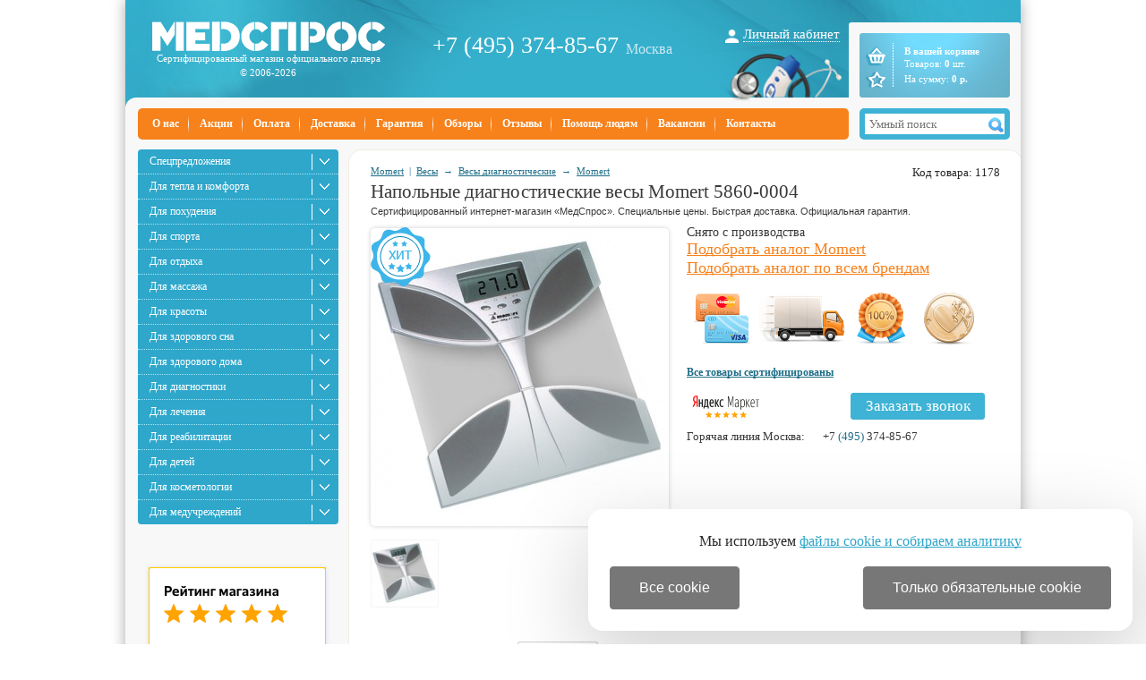

--- FILE ---
content_type: text/html; charset=windows-1251
request_url: https://www.medspros.ru/shop/vesy_diagnosticheskie_momert_5860.html
body_size: 15140
content:
<!DOCTYPE HTML PUBLIC "-//W3C//DTD HTML 4.01 Transitional//EN" "http://www.w3.org/TR/html4/loose.dtd">
<html>
<head>
	<meta http-equiv="Content-Type" content="text/html; charset=windows-1251">
	<link rel="icon" href="/favicon.ico" type="image/x-icon" >
	<link rel="shortcut icon" href="/favicon.ico" type="image/x-icon" >

	<link rel="stylesheet" href="/base.css" type="text/css">
	<link rel="stylesheet" href="/style.css" type="text/css">
	<link rel="stylesheet" type="text/css" href="/colorbox.css">

	<script type="text/javascript" src="/js/jquery-1.7.1.min.js" ></script>
	<script async type="text/javascript" src="/js/jquery.colorbox-min.js"></script>
	<script defer type="text/javascript" src="/js/jquery.cookie.js"></script>
	<script defer type="text/javascript" src="/js/slider_new.js"></script>
	<script type="text/javascript" src="/js/exclusive.js"></script>
	<script type="text/javascript" src="/js/functions.js"></script>
	<script defer type="text/javascript" src="/js/smart-discount.js"></script> 
	<script async type="text/javascript" src="/js/callme.js"></script>
	<script type="text/javascript">browser_back_catch();</script>
	<script async type="text/javascript" src="//yandex.st/share/share.js" charset="utf-8"></script>
	<script type="text/javascript" src="/js/jquery.selectbox.min.js" ></script>
	<script defer type="text/javascript" src="/js/masked_input.js" ></script>
	<script type="text/javascript">var _is_phone_device = 0;</script>

	<link rel="stylesheet" type="text/css" href="/js/magnifier/magnifier.css">
	<script type="text/javascript" src="/js/magnifier/magnifier.js"></script>
	<script type="text/javascript" src="/js/magnifier/Event.js"></script>
	
	<script type="text/javascript" src="/js/jscrollpane/jquery.jscrollpane.js" ></script>
	<link rel="stylesheet" type="text/css" href="/js/jscrollpane/jquery.jscrollpane.css">
	
	
	<link rel="stylesheet" href="/js/Swiper-master/dist/css/swiper.css">
	<script async src="/js/Swiper-master/dist/js/swiper.jquery.min.js"></script>

	<link rel="canonical" href="https://www.medspros.ru/shop/vesy_diagnosticheskie_momert_5860.html">
	
	<title>Momert 5860-0004, купить в Москве и СПб | Напольные диагностические весы Momert | &laquo;Медспрос&raquo;</title>
	<meta name="description" content='&#128309; Напольные диагностические весы Momert 5860-0004 &#128309; Лучшая цена 0&#8381; - это недорого! &#128666; БЕСПЛАТНАЯ доставка &#9989; Официальный сайт Momert &#9989; 10000+ отзывов &#9989; Видео &#9989; Гарантия &#128722; Купить Momert 5860-0004 в Москве и СПб!'>
	<meta name="keywords" content='5860-0004,Momert,Напольные диагностические весы,Momert 5860-0004'>
</head>

<body>
	<div id="wrapper">
	<div class="header_top">
		<div class="logo">
			<a href="/" id="main_logo"></a>
                        <span>Сертифицированный магазин официального дилера<br>&copy; 2006-2026</span>
			<div class="sugrob"></div>
			<div class="snow"></div>
	                		</div>

		<div class="phone">
			<a href="tel:74953748567">+7 (495) 374-85-67</a><span class="phone_add">Москва</span>
		</div>
		<div class="grad"></div>

		<div class="top_auth">
			<a href='#' OnClick="$('#auth_sub').toggle();">Личный кабинет</a>
			<div id="auth_sub">
					<form name="auth" method=post action="">
		<input type="hidden" name="enter" value="1">
		<input type="text" name="user_login" placeholder="Логин">
		<input type="password" name="user_pw" placeholder="Пароль">
		<a class="auth_button" href="javascript:document.auth.submit();">Войти</a>
		<a class="registration" href="/index.php?register=yes">Регистрация</a>
	</form>
			</div>
		</div>

		<div id="cart">
			 <div id="cart_content" title="Оформить заказ" onClick="javascript:location.href='/index.php?shopping_cart=yes'">
	<div id="cart_pad">
		<div id="cart_title">В вашей корзине</div>
		<div id="cart_products">
			Товаров: <b id="cart_items_count">0</b> шт.
			<br>На сумму: <b id="cart_total_amount">0 </b><b> р.</b>
		</div>
	</div>
    <div class="top-cart"></div>
    <a title="Перейти в избранное" class="cart-favor " href="/favorite/"></a>
</div>


		</div>
	</div>

	<div class="left_upper_corner"></div><div class="header_footer"></div>


	<div class="header_menu">
		<div id="mainmenu">
					<div class="top_menu">
				<a  href="/pages/1.html">О нас</a>
			</div>

								<div class="top_menu">
				<a  href="/pages/akcii.html">Акции</a>
			</div>

								<div class="top_menu">
				<a  href="/pages/28.html">Оплата</a>
			</div>

								<div class="top_menu">
				<a  href="/pages/9.html">Доставка</a>
			</div>

								<div class="top_menu">
				<a  href="/pages/26.html">Гарантия</a>
			</div>

								<div class="top_menu">
				<a  href="/pages/obzory.html">Обзоры</a>
			</div>

							<div class="top_menu">
					<a  href="/discussions/">Отзывы</a>
				</div>
								<div class="top_menu">
				<a  href="/pages/blagotvoriteljnostj.html">Помощь людям</a>
			</div>

								<div class="top_menu">
				<a  href="/pages/vakansii.html">Вакансии</a>
			</div>

								<div class="top_menu">
				<a  href="/pages/contacts.html">Контакты</a>
			</div>

							</div>
		<div id="search_pad">
			<div class="search_block">
<form action="/index.php" method=get name="searchform">
	
	<input type="text" autocomplete="off" name="searchstring" id="searchstring" placeholder="Умный поиск" value="" >
	<div id="search_icon" onclick="javascript:if (document.searchform.searchstring.value) document.searchform.submit();"></div>
</form>
</div>

<script>
function lazy_load_smart_search()
{
	lazy_load_js('/js/smartsearch/smart_search_medspros.js');
	lazy_load_js('/js/smart_search.js');
}
$("#searchstring").bind('focus', lazy_load_smart_search);
$(document).ready(function() {
    $('#searchstring').on('keyup input', function() {
        active_search(this.value);
    });
});
</script>
			
		</div>
	</div> 
	<div id="search_result_external_div">
		<div id="search_result"></div>
	</div>
	<div class="main_block">
	<table border="0" width="100%" cellspacing="0" cellpadding="0">
	<tr>	
	<td width="246" valign="top" id="left_block">
			<div id="category_block">
			<ul class="cats">
	    		<li class="cat_pad"><a href="/shop/1585/">Спецпредложения</a>

		</li>
		    		<li class="cat_pad"><a href="/shop/1372/">Для тепла и комфорта</a>

				<div class="l2">
					    				<a href="/shop/1369/">Электрические грелки <sup>2</sup></a>
								    				<a href="/shop/1480/">Обогреватели воздуха <sup>11</sup></a>
								</div>
		</li>
		    		<li class="cat_pad"><a href="/shop/1573/">Для похудения</a>

				<div class="l2">
					    				<a href="/shop/2191/">Лимфодренаж (прессотерапия) <sup>1</sup></a>
								    						    						    						    						    						    						    				<a href="/shop/1426/">Виброплатформы <sup>8</sup></a>
								    				<a href="/shop/1421/">Тренажеры <sup>200</sup></a>
								</div>
		</li>
		    		<li class="cat_pad"><a href="/shop/1518/">Для спорта</a>

				<div class="l2">
					    						    				<a href="/shop/1548/">Тренажеры <sup>476</sup></a>
								    				<a href="/shop/1924/">Детские спортивные комплексы <sup>59</sup></a>
								    				<a href="/shop/1828/">Спортивный инвентарь <sup>111</sup></a>
								    				<a href="/shop/1845/">Турники и брусья <sup>15</sup></a>
								    						    						    				<a href="/shop/1885/">Для бокса <sup>12</sup></a>
								    				<a href="/shop/1625/">Для баскетбола <sup>68</sup></a>
								    				<a href="/shop/1890/">Для футбола <sup>21</sup></a>
								    				<a href="/shop/1538/">Для настольного тенниса <sup>32</sup></a>
								    				<a href="/shop/1814/">Мячи <sup>6</sup></a>
								</div>
		</li>
		    		<li class="cat_pad"><a href="/shop/1679/">Для отдыха</a>

				<div class="l2">
					    				<a href="/shop/2319/">Дачная мебель <sup>376</sup></a>
								    				<a href="/shop/2196/">Туристические товары <sup>172</sup></a>
								    				<a href="/shop/1923/">Детские батуты <sup>55</sup></a>
								    				<a href="/shop/1527/">Теннисные столы <sup>32</sup></a>
								    				<a href="/shop/1625/">Для баскетбола <sup>68</sup></a>
								    				<a href="/shop/1526/">Игровые столы <sup>71</sup></a>
								    				<a href="/shop/2402/">Компьютерные столы <sup>70</sup></a>
								    				<a href="/shop/2023/">Столы для бильярда и пула <sup>4</sup></a>
								    				<a href="/shop/2333/">Оптические приборы <sup>336</sup></a>
								    						    				<a href="/shop/1327/">Подушки-массажеры <sup>1</sup></a>
								    				<a href="/shop/1386/">Массажные кресла <sup>18</sup></a>
								    				<a href="/shop/2320/">Дачные сараи и хозблоки <sup>13</sup></a>
								    				<a href="/shop/2381/">Дартс <sup>9</sup></a>
								    				<a href="/shop/2398/">Аксессуары для автомобилей <sup>87</sup></a>
								    						</div>
		</li>
		    		<li class="cat_pad"><a href="/shop/1380/">Для массажа</a>

				<div class="l2">
					    				<a href="/shop/1566/">Массажеры <sup>24</sup></a>
								    				<a href="/shop/1429/">Массажные столы-кушетки <sup>32</sup></a>
								    				<a href="/shop/2027/">Рефлекторные массажеры <sup>1</sup></a>
								    				<a href="/shop/1327/">Подушки-массажеры <sup>1</sup></a>
								    				<a href="/shop/2030/">Свинг-машины <sup>4</sup></a>
								    				<a href="/shop/1386/">Массажные кресла <sup>18</sup></a>
								    				<a href="/shop/1423/">Ленточные вибромассажеры <sup>4</sup></a>
								    				<a href="/shop/1428/">Массажные стулья <sup>1</sup></a>
								</div>
		</li>
		    		<li class="cat_pad"><a href="/shop/1448/">Для красоты</a>

				<div class="l2">
					    				<a href="/shop/1341/">Маникюр и педикюр <sup>1</sup></a>
								</div>
		</li>
		    		<li class="cat_pad"><a href="/shop/1432/">Для здорового сна</a>

				<div class="l2">
					    				<a href="/shop/2032/">Ортопедические подушки <sup>3</sup></a>
								</div>
		</li>
		    		<li class="cat_pad"><a href="/shop/1571/">Для здорового дома</a>

				<div class="l2">
					    				<a href="/shop/2309/">Ортопедические кресла и стулья <sup>661</sup></a>
								    						    				<a href="/shop/2150/">Метеостанции и гигрометры <sup>7</sup></a>
								    				<a href="/shop/1812/">Товары для кухни <sup>3</sup></a>
								    				<a href="/shop/2274/">Бытовая электроника <sup>28</sup></a>
								    						    				<a href="/shop/2092/">Увеличительные лупы <sup>1</sup></a>
								    				<a href="/shop/1480/">Обогреватели воздуха <sup>11</sup></a>
								    						</div>
		</li>
		    		<li class="cat_pad"><a href="/shop/1452/">Для диагностики</a>

				<div class="l2">
					    				<a href="/shop/2150/">Метеостанции и гигрометры <sup>7</sup></a>
								    				<a href="/shop/1420/">Пульсоксиметры <sup>1</sup></a>
								</div>
		</li>
		    		<li class="cat_pad"><a href="/shop/1572/">Для лечения</a>

				<div class="l2">
					    				<a href="/shop/2006/">Кислородное оборудование <sup>5</sup></a>
								    				<a href="/shop/2170/">Ортопедические изделия <sup>250</sup></a>
								    						    						</div>
		</li>
		    		<li class="cat_pad"><a href="/shop/1447/">Для реабилитации</a>

				<div class="l2">
					    				<a href="/shop/1430/">Медицинские кровати <sup>81</sup></a>
								    				<a href="/shop/1350/">Кресла-коляски для инвалидов <sup>28</sup></a>
								    				<a href="/shop/1360/">Санитарные приспособления <sup>24</sup></a>
								    				<a href="/shop/2045/">Противопролежневые системы <sup>9</sup></a>
								    				<a href="/shop/2044/">Ходунки и роллаторы <sup>15</sup></a>
								    				<a href="/shop/1496/">Инвалидные подъемники <sup>10</sup></a>
								    				<a href="/shop/2052/">Тренажеры для реабилитации <sup>18</sup></a>
								    				<a href="/shop/1663/">Поручни для инвалидов <sup>11</sup></a>
								    				<a href="/shop/2048/">Костыли и трости для ходьбы <sup>21</sup></a>
								    				<a href="/shop/1555/">Вертикализаторы <sup>1</sup></a>
								    				<a href="/shop/2051/">Захваты для предметов <sup>5</sup></a>
								    				<a href="/shop/2093/">Столовые приборы <sup>3</sup></a>
								</div>
		</li>
		    		<li class="cat_pad"><a href="/shop/1754/">Для детей</a>

				<div class="l2">
					    				<a href="/shop/1762/">Развлечения для улицы <sup>56</sup></a>
								    				<a href="/shop/1923/">Детские батуты <sup>55</sup></a>
								    				<a href="/shop/1758/">Игровые наборы для детей <sup>1</sup></a>
								    				<a href="/shop/1642/">Детские наборы для опытов <sup>9</sup></a>
								    				<a href="/shop/1763/">Детский транспорт <sup>1</sup></a>
								    						</div>
		</li>
		    		<li class="cat_pad"><a href="/shop/1501/">Для косметологии</a>

				<div class="l2">
					    				<a href="/shop/1503/">Оборудование для маникюра и педикюра <sup>1</sup></a>
								</div>
		</li>
		    		<li class="cat_pad"><a href="/shop/1449/">Для медучреждений</a>

				<div class="l2">
					    				<a href="/shop/1430/">Медицинские кровати <sup>81</sup></a>
								    				<a href="/shop/1986/">Медицинские матрасы <sup>9</sup></a>
								    				<a href="/shop/2006/">Кислородное оборудование <sup>5</sup></a>
								    				<a href="/shop/1996/">Для хирургии <sup>4</sup></a>
								    				<a href="/shop/1998/">Для кардиологии <sup>1</sup></a>
								    				<a href="/shop/1484/">Офтальмология и отоларингология <sup>2</sup></a>
								    				<a href="/shop/1991/">Для лабораторий <sup>97</sup></a>
								    				<a href="/shop/1483/">Медицинские светильники <sup>1</sup></a>
								</div>
		</li>
		</ul>

<script>

$( ".cat_pad div" ).each(function() {
	parent_pos = $(this).parent().position();
	if ( $(this).height() + parent_pos.top - 163> $(".cats").height() )
	{

		offset = $(this).height() + parent_pos.top - $(".cats").height() - 163;
		if (offset>parent_pos.top-163)
			offset = parent_pos.top-163;
		$(this).css('margin-top',"-"+offset+"px");
	}
		
});

</script>			</div>
			<div class="c"></div>
			
		


<center>

<!-- VK Widget -->
<div id="vk_groups"></div>
<script type="text/javascript">
function start_vk()
{
	if(typeof(vk_loaded) != 'undefined')
		return;
	vk_loaded=1;	
	VK.Widgets.Group("vk_groups", {mode: 0, width: "224", height: "400", color1: 'FFFFFF', color2: '206F89', color3: '5B7FA6'}, 65007683);
}
function preload_vk()
{
	var s = document.createElement('script');
	s.type = 'text/javascript';
	s.async = true;
	s.src = '//vk.com/js/api/openapi.js?116';
	s.onload=start_vk;
	var x = document.getElementsByTagName('script')[0];
	x.parentNode.insertBefore(s, x);
}
$(document).one('mousemove',preload_vk);
setTimeout(preload_vk,6000);
</script>

</center>
<br>
			<div class="market_left">
				<a href="https://market.yandex.ru/shop--medspros-ru/80104/reviews"><img src="/i/rating_5_3.png" border="0" width="200" height="125" alt="Читайте отзывы покупателей и оценивайте качество магазина на Яндекс.Маркете"></a> 
			</div>

			<div class="c"></div>
			<div id="news_pad">
				<div class="h3"><a href="/pages/akcii.html">Акции</a></div>
<div class="news_inner">
	<p class="news_date">01.01.2026</p>
	<p class="news_title"><a href="/news/1228/">Акция! 25% суммы доставки по России за наш счет!</a></p>
	<p class="news_date">01.01.2026</p>
	<p class="news_title"><a href="/news/182/">Мы дарим скидки! Узнайте, какая у Вас!</a></p>
	<p class="news_date">01.01.2026</p>
	<p class="news_title"><a href="/news/614/">Акция на массажные кресла!</a></p>
<p class="news_date" style="padding-bottom:10px;">
	<a style="color:#f7811b;" href="/pages/akcii.html">Смотреть все акции &rarr;</a>
</p>
</div>

<div class="h3"><a href="/news/">Новости</a></div>
<div class="news_inner">
	<p class="news_date">25.12.2025</p>
	<p class="news_title"><a href="/news/2055/">График работы магазина в новогодние праздники</a></p>
	<p class="news_date">29.04.2025</p>
	<p class="news_title"><a href="/news/2056/">График работы магазина в майские праздники</a></p>
	<p class="news_date">02.09.2024</p>
	<p class="news_title"><a href="/news/2054/">ТОП-7 устройств для уютного дома</a></p>
<p class="news_date" style="padding-bottom:10px;">
	<a style="color:#f7811b;" href="/news/">Смотреть все новости &rarr;</a>
</p>
</div>

			</div>
			<img src="/i/blank.gif" width="1" height="50" alt="">

	</td>
	<td valign="top" class="overd" style="padding:10px 13px 13px 0px;">
		<div id="content">
		<div id="product-detail">
<div style="float:right;line-height: 15px;height: 15px;">
		Код товара: 1178
</div>
<div class="breadcrumb">
			<span><a title="Бренд Momert" href="/brand/momert/" class="cat">Momert</a></span>
																			&nbsp;|&nbsp; <span><a 
				title="Весы"
				class=""
				href="/shop/1384/">Весы</a></span>
											&nbsp;&rarr;&nbsp; <span><a 
				title="Диагностические весы-анализатор состава тела Momert"
				class="current"
				href="/shop/1389/">Весы диагностические</a></span>
								&nbsp;&rarr;&nbsp; <span><a 
				title="Диагностические весы-анализатор состава тела Momert"
				class="current"
				href="/shop/1389/momert/"> Momert</a></span>
			</div>

<div id="schema">
<h1 class="pr_h1">Напольные диагностические весы Momert 5860-0004<span id="variant_title"></span></h1>
<div class="desc_2">
Сертифицированный интернет-магазин &laquo;МедСпрос&raquo;. Специальные цены. Быстрая доставка. Официальная гарантия.
</div>
<table style="width:688px;" border="0" cellspacing="0" cellpadding="0" >
<COL width="333"><COL>
<tr>
	<td width="333" align="left" valign="top">
		<div id="foto-box" class="main_photo" style='position:relative;width:333px;'>
				<div class="product_big_picture_bg">
					<div class='lightbox'><div class="product_image_large" id="product-image-1178"><a id="zoomImageBig" class="magnifier-thumb-wrapper" href="/i/product_i/1178_1_b.jpg" >
				<img id="thumb" style='width:333px;height:333px;' src="/i/product_i/1178_1.jpg" alt="Напольные диагностические весы Momert 5860-0004"
					data-large-img-url="/i/product_i/1178_1_b.jpg"
					 data-large-img-wrapper="mpreview">
				<img class="icon_left_f" src="/i/ms/hit_big.png" alt="Хит">
							</a></div></div>
				</div>
					
			<div class="prod_allpicts" style="margin:15px 0px;clear:both;">
			<div class="lightbox">
							<div class="product_image" style="float:left;margin:0 0 10px 9px;width:74px;height:74px;"><a href="/i/product_i/1178_1_b.jpg"><img src="/i/product_i/1178_1_i.jpg" border=0 alt="" onmouseover="set_main_photo(this, '/i/product_i/1178_1_b.jpg', '/i/product_i/1178_1.jpg', zoomer);"></a></div>
									</div></div>
			<div class="c"></div>
						
		
		
		
		
		</div>	
				<div id="ask-box" style='position:relative;'>
			<div class="switch" onclick="showBigFoto();">Показать фото</div>

			<a name="inquiry"></a>

			
				<div class="question_header">Есть вопросы по этой модели?</div>

				


				<form name="form1" method="post" action="#inquiry">
				<input name="message_subject" type="hidden" size="50" value="Напольные диагностические весы Momert 5860-0004">
				<div class="question_header_2">Просто спросите нас:</div>
				<p><input class="q_input" type="text" name="customer_name" size="40" placeholder="Ваше имя">
				<p><input class="q_input" type="text" name="customer_email" size="40" placeholder="Ваш e-mail">
				<p><textarea class="q_message" name="message_text" placeholder="Сформулируйте ваш вопрос" oninput="$(this).val($(this).val().slice(0,200));"></textarea>
				<div class="question_button" OnClick="javascript:document.form1.submit();">Отправить</div>
				<input type="hidden" name="request_information" value="yes">
				<input type="hidden" name="productID" value="1178">
				<input type="hidden" name="productURL" value="vesy_diagnosticheskie_momert_5860">
				<input type="hidden" name="spam_empty" value="">
				<input type="hidden" name="spam_not_empty" id="spam_not_empty" value="">
				</form>
					</div>
			</td>
	<td valign="top" id="descr_full">
		<span style="display:none;">0</span>
		<div style="position:relative;">
		<div class="magnifier-preview" id="mpreview"></div>
		</div>

		<div style="margin:0px 0 5px 0px;font:12px Tahoma;">
			<div style="float:left;margin-top:4px;position:relative">
												<div class="not_enabled_product">
						Снято с производства
						<br><a href="/shop/1389/momert/">Подобрать аналог Momert</a>
						<br><a href="/shop/1389/">Подобрать аналог по всем брендам</a>
					</div>
										</div>

			
		</div>

		<div class="c"></div>

			<table cellspacing="0" cellpadding="2" border="0" id="com_block" class="buy-box" width="100%">
			<tr>
                			</tr>
			</table>

			
			<div class="c"></div>

					
		<div class="product_promo_new">
			<a href="/pages/28.html" class="t_1" tooltip="Принимаем оплату картами VISA и MasterCard">
				<img src="/i/ms/icons_03.png">
			</a>
			<a href="/pages/9.html" class="t_2" tooltip="Доставка по Москве &ndash; 490 руб.				&#10;Доставка по России: 25% суммы доставки по России за наш счет!">
				<img src="/i/ms/icons_05.png">
			</a>
			<a href="/pages/26.html" class="t_3" tooltip="&laquo;Белая&raquo; гарантия от производителя.&#13;&#10;Вся продукция сертифицирована.">
				<img src="/i/ms/icons_07.png">
			</a>
			<a href="/pages/pomogaem_detyam_invalidam.html" class="t_4" tooltip="1% от стоимости вашего заказа будет потрачен на благотворительность">
				<img src="/i/ms/icons_09.png">
			</a>
		</div>

		<br>
		</div>
		<div class="c"></div>
				<a style="color:#206f89;" href="/pages/26.html#our_sert"><b>Все товары сертифицированы</b></a>
				<br><br>
		<div class="c"></div>

		<div style="position:relative;float:left;">
			<a href="https://market.yandex.ru/shop--medspros-ru/80104/reviews"><img src="/i/rating_5_0.png" border="0" width="88" height="31" alt="Читайте отзывы покупателей и оценивайте качество магазина на Яндекс.Маркете"></a>
		</div>

		<div style="float:left;position:relative;margin-left:-5px;height:30px;">
			<div id="call_pad">
	<a id="viewform" class="call_button" onclick="$('.callme_submit').off('click');">Заказать звонок</a>
	<div class="hide-on desktop" id="callmeform">
		<input type="text" id="cname" class="automemorize automemorize_first_name" value="" placeholder="Ваше имя"><input type="text" id="cphone" required pattern="[0-9_-]10" title="Формат: (096) 999 99 99" placeholder="+7 (___) ___-__-__" class="automemorize automemorize_phone" value="">
		<script>initMaskPhoneInput('#cphone');</script>
		<div class="confid4">					
			<label class='callme_middle_v_align'>														
				<span class='callme_middle_v_align'>
					<input class='callme_middle_v_align' type="checkbox" name="callme_confidential_agree" value="1" onChange="UpdateCallMeConfidentialAgree();" id="callme_confidential_agree">
					Я даю согласие на обработку персональных данных в соответствии с <a class='callme_middle_v_align' target="_blank" href='/pages/confidential.html' style='vertical-align: top;'>политикой конфиденциальности</a>
				</span>
			</label>
		</div>							
		<input type="button" class="callme_submit call_button" value="Перезвоните мне" id="callme_submit">
		<div id="callme_result"></div>
	</div>
</div>
<script>
function CheckCallMeConfidentialAgree()
{	
	if ($('#callme_confidential_agree').is(":checked"))
		return true;
	else	return false;
}
function UpdateCallMeConfidentialAgree()
{
	if ($('#callme_confidential_agree').is(":checked"))
	{
		$('#callme_submit')[0].style.setProperty('background', '', '');
		$('#callme_submit')[0].style.setProperty('border', '', '');
		$(".callme_submit").click(function () {
			show();
		});
	}
	else 
	{
		$('#callme_submit')[0].style.setProperty('background', 'grey', 'important');
		$('#callme_submit')[0].style.setProperty('border-color', 'grey', 'important');
		$(".callme_submit").off("click");
	}
}
UpdateCallMeConfidentialAgree();
</script>
<style>
.callme_middle_v_align{
	position: relative !important;
	vertical-align:middle;
}
</style>		</div>
		
		<div class="c"></div>

		<table cellspacing=0 cellpadding=0 class="phone_products">
			<tr><td>Горячая линия Москва:</td><td><nobr><a style="color: #383838; text-decoration: none" href="tel:74953748567">+7 <font color="#206F89">(495)</font> 374-85-67</a></nobr></td></tr>
				</table>

		
			


						

	</td>



        </tr>
	<tr><td colspan=2>
	<div style="max-width:1000px;">
		<div class="product_info_full">
			<div class="product_menu">
				<a onclick="changeProductInfoBlock(this, 'pr_delivery');" id="change_pr_delivery" href="#delivery" class="product-info-full-item">Доставка</a>
				<a onclick="changeProductInfoBlock(this, 'pr_payment');" id="change_pr_payment" href="#payment" class="product-info-full-item">Оплата</a>
				<a onclick="changeProductInfoBlock(this, 'pr_desc');" id="change_pr_desc" href="#desc" class="product-info-full-item active">Описание</a>
				<a onclick="changeProductInfoBlock(this, 'pr_tech');" id="change_pr_tech" href="#tech" class="product-info-full-item">Характеристики</a>
								<a onclick="changeProductInfoBlock(this, 'pr_review');" id="change_pr_review" href="#review" class="product-info-full-item">Обзоры</a>
				<a onclick="changeProductInfoBlock(this, 'pr_discussions');" id="change_pr_discussions" href="#discussions" class="product-info-full-item">Отзывы (7)</a>
			</div>
			<div class="c"></div>

			<div id="pr_desc" class="product_info_block active">
																			<a class="best_position_in_rating" target=_blank href="/pages/kak_vybratj_elektronnye_diagnosticheskie_vesy.html" >Сомневаетесь? - Посмотрите рейтинг ТОП-10 по категории «Весы диагностические»</a>
													<div class="some-text"><p>Электронные весы Momert 5860-0004 предназначены для диагностики процентного содержания жидкости, костной, жировой и мышечной масс в организме пользователя.</p><p></p><p>Весы оснащены информационным дисплеем, функциональными кнопками управления. Стильный дизайн изделия станет украшением любого интерьера. </p><p></p><p>Рабочая платформа совмещает в себе стеклянные и металлические элементы. Максимальное значение веса для отображения — 150 кг.</p><p></p></div><table class="product-options" id="product-options-table"><colgroup><col style="width:297px;"><col></colgroup><tr class="title"><td colspan="2">Технические характеристики</td></tr><tr><td>Оптимально подходит как:</td><td><a href="/shop/1384:bez_risunka/">без рисунка</a>, <a href="/shop/1384:diagnosticheskie_vesy_smeshannogo_cveta/">смешанного цвета</a>, <a href="/shop/1384:elektronnye/">электронные</a>, <a href="/shop/1384:nedorogie_12/">недорогие</a>, <a href="/shop/1384:prozrachnye/">прозрачные</a>, <a href="/shop/1384:steklyannye_napoljnye_vesy/">стеклянные</a></td></tr><tr><td>Вид:</td><td> напольные </td></tr><tr><td>Тип:</td><td> электронные, диагностические </td></tr><tr><td>Конструкция:</td><td> платформа </td></tr><tr><td>Максимальная нагрузка,кг:</td><td> 150 </td></tr><tr><td>Погрешность измерения,гр:</td><td> 100 </td></tr><tr><td>Дисплей:</td><td> LCD 32 мм </td></tr><tr><td>Материал платформы:</td><td> металл, стекло </td></tr><tr><td>Память:</td><td> есть </td></tr><tr><td>Объем памяти пользователей:</td><td> 10 </td></tr><tr><td>Автоматическое включение:</td><td> есть </td></tr><tr><td>Автоматическое отключение:</td><td> есть </td></tr><tr><td>Диапазон установки возраста,лет:</td><td> от 10 до 80 </td></tr><tr><td>Диапазон установки роста,см:</td><td> 100-220 </td></tr><tr><td>Определение доли мышечной ткани:</td><td> есть </td></tr><tr><td>Определение доли жировой ткани:</td><td>	есть </td></tr><tr><td>Определение доли воды:</td><td> есть </td></tr><tr><td>Питание:</td><td> CR2032</td></tr><tr class="title"><td colspan="2">Преимущества:</td></tr><tr><td colspan="2">Измерение с точностью до 100 гр.</td></tr><tr><td colspan="2">Поверхность легко очищается моющими средствами.</td></tr><tr><td colspan="2">Автоматическое включение и отключение.</td></tr><tr><td colspan="2">Определение индекса массы тела.</td></tr><tr><td colspan="2">Оповещение о перегрузке.</td></tr><tr><td colspan="2">Расчет процентного соотношения жировой, костной, мышечной масс.</td></tr></table><br>
									<br><b>Производитель:</b> MOMERT Co Ltd,  <a href="/shop/1389:country_/">Венгрия</a>					<br><b>Гарантия:</b> 24 мес.							</div>

			<div id="pr_tech" class="product_info_block">
				<table id="product-options-table" class="product-options">
				<colgroup><col width="297"></colgroup>
				<tr class="title"><td colspan="2">Технические характеристики</td></tr>
									<tr><td>Оптимально подходит как:</td><td>
											<a href="/shop/1384:bez_risunka/">без рисунка</a>, 											<a href="/shop/1384:diagnosticheskie_vesy_smeshannogo_cveta/">смешанного цвета</a>, 											<a href="/shop/1384:elektronnye/">электронные</a>, 											<a href="/shop/1384:nedorogie_12/">недорогие</a>, 											<a href="/shop/1384:prozrachnye/">прозрачные</a>, 											<a href="/shop/1384:steklyannye_napoljnye_vesy/">стеклянные</a>										</td></tr>
																													<tr><td>Цвет:</td><td><a href="/shop/1389/?param_4=серебряный&advanced=1&search_in_subcategory=1&link_option=1&searchstring=">серебряный</td></tr>
																										<tr><td>Макс. нагрузка:</td><td><a href="/shop/1389/?param_26=150 кг&advanced=1&search_in_subcategory=1&link_option=1&searchstring=">150 кг</td></tr>
																										<tr><td>Форма:</td><td><a href="/shop/1389/?param_137=квадратная&advanced=1&search_in_subcategory=1&link_option=1&searchstring=">квадратная</td></tr>
																										<tr><td>Материал:</td><td><a href="/shop/1389/?param_138=стекло/металл&advanced=1&search_in_subcategory=1&link_option=1&searchstring=">стекло/металл</td></tr>
																																			<tr><td>Индикация перегрузки:</td><td><a href="/shop/1389/?param_330=нет&advanced=1&search_in_subcategory=1&link_option=1&searchstring=">нет</td></tr>
																										<tr><td>Выбор единиц измерения:</td><td><a href="/shop/1389/?param_332=нет&advanced=1&search_in_subcategory=1&link_option=1&searchstring=">нет</td></tr>
																					</table>
			</div>

			<div id="pr_review" class="product_info_block">
									<br>
																					
					<a href="/pages/kak_vybratj_elektronnye_diagnosticheskie_vesy.html">
						<img src="/i/product_i/1178_1_i.jpg" alt="Обзор электронных диагностических весов – главных помощников правильного похудения!"><span>Обзор электронных диагностических весов – главных помощников правильного похудения!</span>
					</a>
					<div class="c"></div>
							</div>

			

			<div id="pr_delivery" class="product_info_block">
				Курьерская доставка по Москве &ndash; <b>490 руб</b>.

				
				<br>Доставка по России &ndash; <b>25% суммы доставки по России за наш счет!</b>
				<p><a href="/pages/9.html">Подробная информация о доставке</a>.</p>
			</div>

			<div id="pr_payment" class="product_info_block">
				<p>Вы можете выбрать любой удобный вам способ оплаты:</p>
				<ul>
					<li>Наличными курьеру при получении заказа;</li>
					<li>Наличными или картой в точке самовывоза;</li>
					<li>Оплата наложенным платежом;</li>
					<li>Оплата счета через банк-клиент или в Сбербанке.</li>
				</ul>
				<p><a href="/pages/28.html">Подробная информация об оплате</a>.</p>
			</div>

			<div id="pr_discussions" class="discussions product_info_block">
				<h2 class="block-title">Отзывы про напольные диагностические весы  Momert 5860-0004</h2>

				<div class="overall_rate">
                                         <div class="result">
                                         	<div class="result-value">4.9</div>
                                         	<div class="orange_stars orange_stars5"></div>
                                         	<div class="result-text"><span>На основании 7 отзывов</span></div>
                                         </div>
                                         <div class="lines">
												<div class="line">
                                                 	<div class="line-score">5</div>
                                                 	<div class="line-progress"><b style="width: 85.714285714286%;"></b></div>
                                                 	<div class="line-value">86%</div>
                                                </div>
												<div class="line">
                                                 	<div class="line-score">4</div>
                                                 	<div class="line-progress"><b style="width: 14.285714285714%;"></b></div>
                                                 	<div class="line-value">14%</div>
                                                </div>
												<div class="line">
                                                 	<div class="line-score">3</div>
                                                 	<div class="line-progress"><b style="width: 0%;"></b></div>
                                                 	<div class="line-value">0%</div>
                                                </div>
												<div class="line">
                                                 	<div class="line-score">2</div>
                                                 	<div class="line-progress"><b style="width: 0%;"></b></div>
                                                 	<div class="line-value">0%</div>
                                                </div>
												<div class="line">
                                                 	<div class="line-score">1</div>
                                                 	<div class="line-progress"><b style="width: 0%;"></b></div>
                                                 	<div class="line-value">0%</div>
                                                </div>
						                         		</div>
				</div>

									<a class="form-toggle button-default" onclick="javascript:$('.discussions .form-add').toggle();">Написать отзыв</a>
					<form method="post" class="form-add" style="margin-bottom:30px;">
						<div style='margin-top:-35px;margin-bottom:9px;'>
							<div style="display:inline-block;">Ваша оценка:</div>
							<div class="orange_stars" id="stars_rating" style="display:inline-block;margin-bottom:-2px;cursor:pointer;" onclick='calculate_rating(event, this);'>
							</div>
						</div>
						<input type="text" name="nick" id="review_name" class="row-value" placeholder="Ваше имя">
						<br><textarea name="body" id="review_body" class="row-value">Достоинства:&#10;&#10;Недостатки:&#10;&#10;Комментарий:&#10;</textarea>
						<br>
						<div class="g-recaptcha" data-sitekey=""></div>
						<input type="hidden" name="check_captcha" value="yes">
						<input type="hidden" name="review_rating" id="review_rating" value="0">
						<input type="hidden" name="add_review" value="yes" class="row-value">
						<input type="hidden" name="productID" value="1178" class="row-value">
						<div class="button-default add-button" onclick="add_review();">Отправить отзыв</div>
					</form>
				
				
													<div class="review">
						<div class="author">Светлана Прокофьева</div>
						<div class="date">21.04.2022</div>
						<div class="orange_stars orange_stars5" style="margin-top:13px;"></div>
						<div class="body">
							Достоинства:Это больше чем просто весы!!!!! Помимо стандартного измерения веса они показывают результаты анализа качества тела!!! Здесь и жир, и вода, и костная ткань – отображается все!! Советую!!!
													</div>
					</div>
									<div class="review">
						<div class="author">Виталий Гвоздев</div>
						<div class="date">30.03.2022</div>
						<div class="orange_stars orange_stars5" style="margin-top:13px;"></div>
						<div class="body">
							Купил весчы недавно. Работают хорошо, можно делать полный анализ качества тела. До этого пользовался такой возможностью в тренажерном зале, теперь могу и дома)
													</div>
					</div>
									<div class="review">
						<div class="author">Юлия</div>
						<div class="date">14.02.2022</div>
						<div class="orange_stars orange_stars5" style="margin-top:13px;"></div>
						<div class="body">
							Прикольные весы, легкие и симпатичные, теперь каждый день контролирую вес. Шаг измерения – 100 граммов. После взвешивания весы автоматом выключаютс!
													</div>
					</div>
									<div class="review">
						<div class="author">Даша</div>
						<div class="date">13.01.2022</div>
						<div class="orange_stars orange_stars5" style="margin-top:13px;"></div>
						<div class="body">
							Достоинства: точно взвешивают, изготовлены из прочного материала<br />
<br />
Недостатки: не обнаружила<br />
<br />
Комментарий: Отличные весы с крупными цифрами, очень точно показывают результат!! Стекло и металл не имеют трещин и сколов, легко моются от пыли. Покупкой довольна.
													</div>
					</div>
									<div class="review">
						<div class="author">Олеся</div>
						<div class="date">21.12.2021</div>
						<div class="orange_stars orange_stars5" style="margin-top:13px;"></div>
						<div class="body">
							Комментарий:очень неплохие весы. Компактные, вес показывают правильно, а еще показывают содержание воды, мышц и жира в организме
													</div>
					</div>
									<div class="review">
						<div class="author">Полина Витальевна</div>
						<div class="date">09.12.2021</div>
						<div class="orange_stars orange_stars5" style="margin-top:13px;"></div>
						<div class="body">
							Все ок, весы устраивают, минусов нет, ну было бы неплохо подсветку, а в остальном норм=) По стоимости недорого еще и со скидкой достались
													</div>
					</div>
									<div class="review">
						<div class="author">Максим</div>
						<div class="date">29.11.2021</div>
						<div class="orange_stars orange_stars4" style="margin-top:13px;"></div>
						<div class="body">
							Весы нормальные:<br />
+определяют процент жировой, мышечной и костной ткани, а также количество содержания воды<br />
+удобная платформа<br />
+крупный дисплей<br />
-нет подсветки(
													</div>
					</div>
								
							</div>
		</div>

   <div class="blogs">
	<script async src="//yastatic.net/es5-shims/0.0.2/es5-shims.min.js" charset="utf-8"></script>
	<script async src="//yastatic.net/share2/share.js" charset="utf-8"></script>
	<div class="ya-share2" data-lang="en" data-services="vkontakte,facebook,twitter,odnoklassniki,viber,whatsapp,telegram" charset="Windows-1251"></div>
	<span>Расскажите друзьям о своем выборе!</span>
  </div>

	</td>
</tr>
</table>



    <div class="also_products_block" style="overflow: hidden;margin:0 -13px;">
	<div class="select_also_products_block">
							</div>
	
	
	    </div>
<script type="text/javascript">
        helperJScrollPane('#bottom_carousel_main');
        helperJScrollPane('#bottom_carousel_main2');
        helperJScrollPane('#bottom_carousel_main3');
	defaultAlsoProductsBlock();
</script>



<div id="photo_filename" style="display:none"><a class="x_photo_filename">333</a><a class="y_photo_filename">333</a></div> 
<script type="text/javascript">
	$("#votes_info .stars").mouseenter(function(){
		$('#pad_votes').width(200);
		$('#pad_votes').show("normal");
        var intervalID = setInterval(function(){
	        if($("#pad_votes").is(":hover") || $("#votes_info .stars").is(":hover"))
			return;
	  	$('#pad_votes').hide("normal");
	  	clearInterval(intervalID);   
      		}, 300);
	});

	if(window.location.hash.slice(1) == 'discussions_form'){
		$('#change_pr_discussions').trigger('click');
		$('#discussions_form .form-add').toggle();

	}

	if($('#thumb').length){
		var PHOTO_X = parseInt($('#photo_filename .x_photo_filename').html());
		var PHOTO_Y = parseInt($('#photo_filename .y_photo_filename').html());
		var evt = new Event(), zoomer = new Magnifier(evt);
		var zoomText = 'Щелкните, чтобы открыть фото в полном размере';
		zoomer.attach({
			thumb: '#thumb',
			zoomable: false,
		});

		if($(window).width()<900){
			zoomer.hidden_lens();
		}
			
		$(window).resize(function(event) {
			if($(window).width()<900){
				zoomer.hidden_lens();
			}      	
			else{
				zoomer.img_change();
			}
		});
	}
</script>
<script type="text/javascript" >
hash = window.location.href.split('#')[1];
if (hash && $('#change_pr_'+hash).length)
{
	changeProductInfoBlock($('#change_pr_'+hash),'pr_'+hash);
	if($.browser.safari)
		$('body').animate( { scrollTop: $('#change_pr_'+hash).offset().top-50 }, 500 );
	else
		$('html').animate( { scrollTop: $('#change_pr_'+hash).offset().top-50 }, 500 );
}
$(window).load(function() {
    setTimeout(function() {
	window.onpopstate = function(e){
		var hash = window.location.hash.replace("#","");
		if (hash && $('#change_pr_'+hash).length && !not_run_popstate)
		{
			changeProductInfoBlock($('#change_pr_'+hash),'pr_'+hash);
		}
		else
		{
			var vhref = window.location.href;
			if(vhref.indexOf('#v=')>0)
			{
				window.location.reload();
			}
			else
				location.href = document.location; 
		}
		};
}, 0);
});
</script>


</div>

</div>
<script type="application/ld+json">
{
"@context":"https://www.schema.org",
"@type":"Product",
"name":"&#11088; Напольные диагностические весы Momert 5860-0004 &#11088;",
"alternateName":"Momert 5860-0004 - купить в Москве за 0 &#8381;",
"description":"&#128309; Напольные диагностические весы Momert 5860-0004 &#128309; Лучшая цена 0&#8381; - это недорого! &#128666; БЕСПЛАТНАЯ доставка &#9989; Официальный сайт Momert &#9989; 10000+ отзывов &#9989; Видео &#9989; Гарантия &#128722; Купить Momert 5860-0004 в Москве и СПб!",
"image":["/i/product_i/1178_1.jpg"],
"category":["Весы диагностические"],
"brand":"Momert",
"url":"/shop/vesy_diagnosticheskie_momert_5860.html",
"sku":"1178",
	"aggregateRating":
	{
		"@type": "AggregateRating",
		"reviewCount":"7",
		"ratingValue":"4.8571428571429"
	},
"slogan":"Купите Momert 5860-0004 по лучшей в Москве цене с гарантией 24 месяцев!",
"additionalProperty":
	[
	{
		"@type":"PropertyValue",
		"name":"Страна бренда",
		"value":"Венгрия"
	}
	],
"offers":
	{
	"@type":"Offer",
	"priceCurrency":"RUB",
	"price":"0",
	"url":"/shop/vesy_diagnosticheskie_momert_5860.html",
	"availability":"https://schema.org/InStock",
	"priceValidUntil":"2026-01-20",
	"seller":
		{
		"@type":"Organization",
		"name":"Интернет-магазин Медспрос",
		"alternateName":"«Медспрос» – сертифицированный магазин медтехники",
		"description":"&#128309; Momert 5860-0004 &#128309; Лучшая цена 0&#8381; - это недорого! &#128666; БЕСПЛАТНАЯ доставка &#9989; Официальный сайт Momert &#9989; 10000+ отзывов &#9989; Видео &#9989; Гарантия &#128722; Купить Momert 5860-0004 в Москве и СПб!",
		"url":"https://www.medspros.ru/",
		"email":"shop@medspros.ru"
		}
	}
}
</script><script type="application/ld+json">
{
"@context":"https://www.schema.org",
"@type":"BreadcrumbList",
	"name":"&#11088; Напольные диагностические весы Momert 5860-0004 &#11088;",
"numberOfItems":"4",
"itemListElement":
	[
	{
	"@type":"ListItem",
	"position":"1",
			"nextItem":"https://www.medspros.ru/shop/1452/",
				"url":"https://www.medspros.ru/brand/momert/",
		"item":
		{
		"@id":
			
			"https://www.medspros.ru/brand/momert/",
							"name":"&#128269; Москва",
			"alternateName":"&#128269; Купить в Москве"
				}
	}
										,{
			"@type":"ListItem",
			"position":"2",
			"url":"https://www.medspros.ru/shop/1452/",
												"previousItem":"https://www.medspros.ru/brand/momert/",
														"nextItem":"https://www.medspros.ru/shop/1384/",
									"item":
				{
					"@id":"https://www.medspros.ru/shop/1452/",
					"name":" &#11088; Для диагностики"
				}
			}
									,{
			"@type":"ListItem",
			"position":"3",
			"url":"https://www.medspros.ru/shop/1384/",
							"previousItem":"https://www.medspros.ru/shop/1452/",
										"nextItem":"https://www.medspros.ru/shop/1389/",
									"item":
				{
					"@id":"https://www.medspros.ru/shop/1384/",
					"name":" &#128722; Весы"
				}
			}
									,{
			"@type":"ListItem",
			"position":"4",
			"url":"https://www.medspros.ru/shop/1389/",
							"previousItem":"https://www.medspros.ru/shop/1384/",
																	
					"nextItem":"https://www.medspros.ru/shop/vesy_diagnosticheskie_momert_5860.html",
										"item":
				{
					"@id":"https://www.medspros.ru/shop/1389/",
					"name":" &#128293; Весы диагностические"
				}
			}
							,{
			"@type":"ListItem",
			"position":"5",
							"url":"/shop/vesy_diagnosticheskie_momert_5860.html",
						"previousItem":"https://www.medspros.ru/shop/1389/",
			"item":
				{
											"@id":"/shop/vesy_diagnosticheskie_momert_5860.html",
						"name":"Напольные диагностические весы Momert 5860-0004"
									}				
			}
				]
}
</script>		</div>
	</td>
	</tr> 
	</table>

	<div id="scroll_up_button" onclick="$('body').animate({scrollTop: 0}, 400, 'linear');
			$('html').animate({scrollTop: 0}, 400, 'linear');"><span>наверх</span></div>
	<table border="0" width="100%" cellspacing="0" cellpadding="0" id="footer">
	<tr>
		<td valign="top" align="left" class="copyright"><img src="/i/ms/footer_logo.png" width="68" height="75" alt=""></td>
		<td valign="top" align="left" class="bottom_menu">
		<div class="bottom_links">
					<a href="/pages/1.html">О нас</a> | 											<a href="/pages/akcii.html">Акции</a> | 											<a href="/pages/28.html">Оплата</a> | 											<a href="/pages/9.html">Доставка</a> | 											<a href="/pages/26.html">Гарантия</a> | 							<a  href="/discussions/">Отзывы</a> | 
											<a href="/pages/obzory.html">Обзоры</a> | 											<a href="/pages/blagotvoriteljnostj.html">Помощь людям</a> | 										<a  href="/pages/30.html">Организациям</a> | 
								<a href="/pages/vakansii.html">Вакансии</a> | 											<a href="/pages/contacts.html">Контакты</a>										</div>

		<div class="bottom_title">&copy; 2006-2026. МедСпрос - продажа медицинской техники</div>

		<div class="bottom_info">
			<a href="/lk/">Личный кабинет</a>
			<a style="cursor:pointer;" onclick="setCookie('site_version', 'mobile', '', '/', '.medspros.ru');location.href='https://m.medspros.ru/shop/vesy_diagnosticheskie_momert_5860.html';return false;">Мобильная версия сайта</a>
			<a href="/pages/29.html">Договор-оферта</a>
			<a href="/pages/confidential.html">Политика конфиденциальности</a>
		</div>

		<div class="generation-time">Страница создана за 0.171 с, БД - 0.095 с (new server)</div>

		<div class="bottom_phones">
			Москва: <a href="tel:+74953748567">+7 (495) 374-85-67</a>
			<br>Санкт-Петербург: <a href="tel:"></a>
			<br>бесплатные звонки из регионов: <a href="tel:"></a>
			<br>email: <a href="mailto:shop@medspros.ru">shop@medspros.ru</a>
			<br>режим работы с 09:00 до 18:00 без выходных
		</div>

                <div class="iseon">
			<div style="height:35px;float:left;">
				<a style="line-height:30px;" href="http://www.iseon.com">Продвижение сайта
				<div class="cube">
					<div class="cube-side cube-side_top"></div>
					<div class="cube-side cube-side_bottom"></div>
					<div class="cube-side cube-side_front"></div>
					<div class="cube-side cube-side_back"></div>
					<div class="cube-side cube-side_left"></div>
					<div class="cube-side cube-side_right"></div>
				</div>
				</a>
			</div>
			<div style="height:35px;text-align:left;float:left;margin:0 17px 0 35px;">
				<a style="line-height:30px;" href="http://www.neo-brand.ru/">Разработка сайта
				<div class="cube2">
					<div class="cube-side cube-side_top"></div>
					<div class="cube-side cube-side_bottom"></div>
					<div class="cube-side cube-side_front"></div>
					<div class="cube-side cube-side_back"></div>
					<div class="cube-side cube-side_left"></div>
					<div class="cube-side cube-side_right"></div>
				</div>
				</a>
			</div>
		</div>

<div style="position:absolute;left:-10000px;display:inline-block;top:52px;"><!--LiveInternet counter--><script type="text/javascript"><!--
document.write("<a href='//www.liveinternet.ru/click' "+
"target=_blank><img src='//counter.yadro.ru/hit?t44.11;r"+
escape(document.referrer)+((typeof(screen)=="undefined")?"":
";s"+screen.width+"*"+screen.height+"*"+(screen.colorDepth?
screen.colorDepth:screen.pixelDepth))+";u"+escape(document.URL)+
";"+Math.random()+
"' alt='' title='LiveInternet' "+
"border='0' width='31' height='31'><\/a>")
//--></script><!--/LiveInternet--></div>


<script type="text/javascript" > 
	function AppMetrica()
	{
		(function(m,e,t,r,i,k,a){m[i]=m[i]||function(){(m[i].a=m[i].a||[]).push(arguments)}; m[i].l=1*new Date();k=e.createElement(t),a=e.getElementsByTagName(t)[0],k.async=1,k.src=r,a.parentNode.insertBefore(k,a)}) (window, document, "script", "https://mc.yandex.ru/metrika/tag.js", "ym"); ym(6611797, "init", { clickmap:true, trackLinks:true, accurateTrackBounce:true, webvisor:true, trackHash:true, ecommerce:"dataLayer" });
	}
	$(document).one('scroll mousemove',AppMetrica);
	setTimeout(AppMetrica,6000);
</script>
<noscript><div><img src="https://mc.yandex.ru/watch/6611797" style="position:absolute; left:-9999px;" alt="" /></div></noscript>

		</td>
	</tr>
	</table>
	</div>
	</div>
<link rel="stylesheet" href="/smart-discount.css"  type="text/css">
<div id="h-bot-overlay"  >
	<div id="h-bot-ppp">
		<div id="h-bot-ppp-2">
			<div id="h-bot-top">
				<h4 id="h-bot-title">Ваш город - <span id="h_region_name"></span>? Вам скидка!</h4>
				<p id="h-bot-sub-title">Просто выберите товары:</p>
				<a id="h-bot-close-top" href="#" title="Закрыть">
					<span id="h-bot-cross-first"></span>
					<span id="h-bot-cross-second"></span>
				</a>
			</div>
			<div id="h-bot-carousel">
				<div id="h-bot-carousel-items"></div>
				<a id="h-bot-nav-prev" href="#" class="h-bot-nav"><span></span></a>
				<a id="h-bot-nav-next" href="#" class="h-bot-nav"><span></span></a>
			</div>
			<form id="h-bot-form" method="POST">
				<label id="h-bot-form-label" for="h-bot-form-phone">Введите ваш номер телефона</label>
				<div id="h-bot-form-div">
					<input id="h-bot-form-phone" type="tel" name="phone" placeholder="+7 (___) ___-__-__" required title="Номер телефона">
					<input id="h-bot-form-submit" type="submit" value="Хочу скидку">
					<div id="h-bot-clear"></div>
				</div>
				<p id="h-bot-message">Мы&nbsp;свяжемся с&nbsp;Вами для оформления заказа</p>
				<p id="h-bot-timer">Персональное предложение действительно time</p>
			</form>
		</div>
	</div>
</div>

<div id="h-bot-button" class="h-bot-button">
	<div id="h-bot-button-wrap">
		<a id="h-bot-button-open" href="#">
			<span id="h-bot-button-percent"></span>
		</a>
		<div id="h-bot-button-glow"></div>
		<p id="h-bot-button-text">Получить<br>скидку</p>
		<div id="h-bot-button-arrow"></div>
	</div>
</div>


	<div id='policies_cookie'>
	Мы используем <a href='/pages/policies_cookie.html'>файлы cookie и собираем аналитику</a>
	<div class='policies_cookie_buttons'>
		<button class="policies_cookie_button" onclick="policies_cookie_button_click(1);">Все cookie</button>
		<button class="policies_cookie_button" onclick="policies_cookie_button_click(2);">Только обязательные cookie</button>
	</div>
</div>
<script>
function policies_cookie_button_click(type)
{
	let date = new Date(Date.now() + 1000*60*60*24*365);
	date = date.toUTCString();
	setCookieWithSecondLevelDomain('policies_cookie_accepted', type, date, '/');
	$('#policies_cookie').hide();
}
</script>
<style>
#policies_cookie
{
	text-align:center;
	position:fixed;
	bottom:15px;
	right:15px;
	width: 560px;
	padding: 24px;
	font-size: 16px;
	line-height: 24px;
	box-shadow: 0 30px 88px 8px rgba(0,0,0,.17);
	border-radius: 16px;
	background: #fff;
	z-index:10000;
}
.policies_cookie_button
{
	display: inline-block;
	border-radius: 4px;
	border: solid 1px #777777;
	background-color: #777777;
	color: #fff;
	box-shadow: 0 1px 1px rgba(0,0,0,.07);
	text-align: center;
	vertical-align: middle;
	cursor: pointer;
	outline: 0;
	text-decoration: none;
	box-sizing: border-box;
	font-size: 16px;
	line-height: 46px;
	padding: 0 32px;
}

.policies_cookie_buttons	
{
	display: flex;
	align-items: center;
	justify-content: space-between;
	margin-top: 16px;
	white-space: nowrap;
}
</style></body>
</html>

--- FILE ---
content_type: application/javascript
request_url: https://www.medspros.ru/js/magnifier/magnifier.js
body_size: 5131
content:
/**
* Magnifier.js is a Javascript library enabling magnifying glass effect on an images.
*
* Features
*
* Zoom in / out functionality using mouse wheel
* Setting options via Javascript or data attributes
* Magnified image can be displayed in the lens itself or outside of it in a wrapper
* Attachment to multiple images with single call
* Attachment of user defined functions for thumbnail entering, moving and leaving and image zooming events
* Display loading text while the large image is being loaded, and switch to lens once its loaded
*
* Magnifier.js uses Event.js as a cross-browser event handling wrapper, which is available at
* Github and JSClasses.org:
*
* Github - https://github.com/mark-rolich/Event.js
* JS Classes - http://www.jsclasses.org/package/212-JavaScript-Handle-events-in-a-browser-independent-manner.html
*
* Works in Chrome, Firefox, Safari, IE 7, 8, 9 & 10.
*
* @author Mark Rolich <mark.rolich@gmail.com>
*/
var Magnifier = function (evt, options) {
    "use strict";

    var gOptions = options || {},
        curThumb = null,
        curData = {
            x: 0,
            y: 0,
            w: 0,
            h: 0,
	    i_h: 0,//Добавленная белая область в исходной картинке
	    i_w: 0,
            lensW: 0,
            lensH: 0,
            lensBgX: 0,
            lensBgY: 0,
            largeW: 0,
            largeH: 0,
            largeL: 0,
            largeT: 0,
            zoom: 2,
            mode: 'outside',
            largeWrapperId: (gOptions.largeWrapper !== undefined)
                ? (gOptions.largeWrapper.id || null)
                : null,
            status: 0,
            zoomAttached: false,
            zoomable: (gOptions.zoomable !== undefined)
                ? gOptions.zoomable
                : false,
            onthumbenter: (gOptions.onthumbenter !== undefined)
                ? gOptions.onthumbenter
                : null,
            onthumbmove: (gOptions.onthumbmove !== undefined)
                ? gOptions.onthumbmove
                : null,
            onthumbleave: (gOptions.onthumbleave !== undefined)
                ? gOptions.onthumbleave
                : null,
            onzoom: (gOptions.onzoom !== undefined)
                ? gOptions.onzoom
                : null
        },
        pos = {
            t: 0,
            l: 0,
            x: 0,
            y: 0
        },
        gId = 0,
        status = 0,
        curIdx = '',
        curLens = null,
        curLarge = null,
        gZoom = (gOptions.zoom !== undefined)
                    ? gOptions.zoom
                    : curData.zoom,
        gMode = gOptions.mode || curData.mode,
        data = {},
	// не выводить линзу в случае маленькой картинки
	small_img = 0,

        inBounds = false,
        getElementsByClass = function (className) {
            var list = [],
                elements = null,
                len = 0,
                pattern = '',
                i = 0,
                j = 0;

            if (document.getElementsByClassName) {
                list = document.getElementsByClassName(className);
            } else {
                elements = document.getElementsByTagName('*');
                len = elements.length;
                pattern = new RegExp("(^|\\s)" + className + "(\\s|$)");

                for (i, j; i < len; i += 1) {
                    if (pattern.test(elements[i].className)) {
                        list[j] = elements[i];
                        j += 1;
                    }
                }
            }

            return list;
        },
        $ = function (selector) {
            var idx = '',
                type = selector.charAt(0),
                result = null;

            if (type === '#' || type === '.') {
                idx = selector.substr(1, selector.length);
            }

            if (idx !== '') {
                switch (type) {
                case '#':
                    result = document.getElementById(idx);
                    break;
                case '.':
                    result = getElementsByClass(idx);
                    break;
                }
            }

            return result;
        },
        createLens = function (thumb, idx) {
            var lens = document.createElement('div');

            lens.id = idx + '-lens';
            lens.className = 'magnifier-loader';

            thumb.parentNode.appendChild(lens);
        },
        updateLensOnZoom = function () {
            curLens.style.left = pos.l + 'px';
            curLens.style.top = pos.t + 'px';
            curLens.style.width = curData.lensW + 'px';
            curLens.style.height = curData.lensH + 'px';
            curLens.style.backgroundPosition = '-' + curData.lensBgX + 'px -' +
                                                curData.lensBgY + 'px';

            curLarge.style.left = '-' + curData.largeL + 'px';
            curLarge.style.top = '-' + curData.largeT + 'px';
            curLarge.style.width = curData.largeW + 'px';
            curLarge.style.height = curData.largeH + 'px';

            var img = document.getElementById('thumb-large');
	    if(img.width < PHOTO_X && img.height < PHOTO_Y){
	        curData.small_img = 1;
	    }
        },
        updateLensOnLoad = function (idx, thumb, large, largeWrapper) {
            var lens = $('#' + idx + '-lens'),
                textWrapper = null;

            if (data[idx].status === 1) {
                textWrapper = document.createElement('div');
                textWrapper.className = 'zoom';
                lens.className = 'magnifier-loader hidden';

                textWrapper.appendChild(document.createTextNode(zoomText));
                lens.appendChild(textWrapper);
            } else if (data[idx].status === 2) {
		
                lens.className = 'magnifier-lens hidden';
                //lens.removeChild(lens.childNodes[0]);
                lens.style.background = 'url(' + thumb.src + ') no-repeat 0 0 scroll';

                large.id = idx + '-large';
                large.style.width = data[idx].largeW + 'px';
                large.style.height = data[idx].largeH + 'px';
                large.className = 'magnifier-large hidden';

                if (data[idx].mode === 'inside') {
                    lens.appendChild(large);
                } else {
                    largeWrapper.appendChild(large);
                }
	            var img = document.getElementById('thumb-large');
	 	    if(img.width < PHOTO_X && img.height < PHOTO_Y){
	       		 curData.small_img = 1;
		    }  	

            }

            lens.style.width = data[idx].lensW + 'px';
            lens.style.height = data[idx].lensH + 'px';
        },
        getMousePos = function () {
            var xPos = pos.x - curData.x,
                yPos = pos.y - curData.y,
                t    = 0,
                l    = 0;

            inBounds = (
                xPos < 0 ||
                yPos < 0 ||
                xPos > curData.w ||
                yPos > curData.h
            )
                ? false
                : true;

            l = xPos - (curData.lensW / 2);
            t = yPos - (curData.lensH / 2);

            if (curData.mode !== 'inside') {
                if (xPos < curData.lensW / 2) {
                    l = 0;
                }

                if (yPos < curData.lensH / 2) {
                    t = 0;
                }

                if (xPos - curData.w + (curData.lensW / 2) > 0) {
                    l = curData.w - (curData.lensW + 2);
                }

                if (yPos - curData.h + (curData.lensH / 2) > 0) {
                    t = curData.h - (curData.lensH + 2);
                }
            }

            pos.l = Math.round(l);
            pos.t = Math.round(t);

            curData.lensBgX = pos.l + 1;
            curData.lensBgY = pos.t + 1;

            if (curData.mode === 'inside') {
                curData.largeL = Math.round(xPos * (curData.zoom - (curData.lensW / curData.w)));
                curData.largeT = Math.round(yPos * (curData.zoom - (curData.lensH / curData.h)));
            } else {
		var img = document.getElementById('thumb-large');
//	        var size_img = img.getBoundingClientRect();
		if(img){
                	var h_ = Math.round(img.height);
                	var w_ = Math.round(img.width);
		}
		else{
			var h_ = 0;
                	var w_ = 0;
		}
		
		if(curData.lensBgX <= curData.i_w/2)
			var temp_ =  0;
		else
			var temp_ =  curData.lensBgX - curData.i_w/2;
                curData.largeL = Math.round(temp_ * (w_ / (curData.w - curData.i_w)));

		curData.largeL = Math.round ((curData.lensBgX / (curData.w - curData.lensW)) * (w_ - curData.w));

		if(curData.lensBgY <= curData.i_h/2)
			var temp_ =  0;
		else
			var temp_ =  curData.lensBgY - curData.i_h/2;
                curData.largeT = Math.round(temp_ * (h_ / (curData.h - curData.i_h)));	

		curData.largeT = Math.round ((curData.lensBgY / (curData.h - curData.lensH)) * (h_ - curData.h));

		var max_L = w_ - curData.w;
		var max_T = h_ - curData.h;
		if(curData.largeL > max_L )
			curData.largeL = max_L;
		if(curData.largeT > max_T)
			curData.largeT = max_T;
            }
        },
        zoomInOut = function (e) {
            var delta = (e.wheelDelta > 0 || e.detail < 0) ? 0.1 : -0.1,
                handler = curData.onzoom,
                multiplier = 1,
                w = 0,
                h = 0;

            if (e.preventDefault) {
                e.preventDefault();
            }

            e.returnValue = false;

            curData.zoom = Math.round((curData.zoom + delta) * 10) / 10;

            if (curData.zoom >= 1.1) {
                curData.lensW = Math.round(curData.w / curData.zoom);
                curData.lensH = Math.round(curData.h / curData.zoom);

                if (curData.mode === 'inside') {
                    w = curData.w;
                    h = curData.h;
                } else {
                    w = curData.largeWrapperW;
                    h = curData.largeWrapperH;
                    multiplier = curData.largeWrapperW / curData.w;
                }

                curData.largeW = Math.round(curData.zoom * w);
                curData.largeH = Math.round(curData.zoom * h);

                getMousePos();
                updateLensOnZoom();

                if (handler !== null) {
                    handler({
                        thumb: curThumb,
                        lens: curLens,
                        large: curLarge,
                        x: pos.x,
                        y: pos.y,
                        zoom: Math.round(curData.zoom * multiplier * 10) / 10,
                        w: curData.lensW,
                        h: curData.lensH
                    });
                }

            } else {
                curData.zoom = 1.1;
            }
        },
        onThumbEnter = function () {
	    if(data[curIdx].small_img){
		return;
	    }
		if (window.block_zoomer) 
		{	
			return;
		}


            curData = data[curIdx];	   
            curLens = $('#' + curIdx + '-lens');

            if (curData.status === 2) {
                curLens.className = 'magnifier-lens';

                if (curData.zoomAttached === false) {
                    if (curData.zoomable !== undefined && curData.zoomable === true) {
                        evt.attach('mousewheel', curLens, zoomInOut);

                        if (window.addEventListener) {
                            curLens.addEventListener('DOMMouseScroll', function (e) {
                                zoomInOut(e);
                            });
                        }
                    }

                    curData.zoomAttached = true;
                }

                curLarge = $('#' + curIdx + '-large');
                curLarge.className = 'magnifier-large';
		var mpreview = $('#mpreview');
		mpreview.className = 'magnifier-preview show';
            } else if (curData.status === 1) {
                curLens.className = 'magnifier-loader';
            }
        },
        onThumbLeave = function () {	 
            if (curData.status > 0) {
                var handler = curData.onthumbleave;

                if (handler !== null) {
                    handler({
                        thumb: curThumb,
                        lens: curLens,
                        large: curLarge,
                        x: pos.x,
                        y: pos.y
                    });
                }

                if (curLens.className.indexOf('hidden') === -1) {
                    curLens.className += ' hidden';
		    var mpreview = $('#mpreview');
		    mpreview.className = 'magnifier-preview hidden';
                    curThumb.className = curData.thumbCssClass;

                    if (curLarge !== null) {
                        curLarge.className += ' hidden';
                    }
                }
            }
        },
        move = function () {
	    if(curData.small_img){
		   curThumb.className = "";
                   curLens.className = 'magnifier-lens hidden';
		   curLarge.className = 'magnifier-large hidden';
		   return;
	    }

		if (window.block_zoomer) 
		{	
		   curThumb.className = "";
                   curLens.className = 'magnifier-lens hidden';
		   curLarge.className = 'magnifier-large hidden';
			return;
		}


            if (status !== curData.status) {
                onThumbEnter();
            }

            if (curData.status > 0) {
                curThumb.className = curData.thumbCssClass + ' opaque';

                if (curData.status === 1) {
                    curLens.className = 'magnifier-loader';
                } else if (curData.status === 2) {
	  	    updateLensOnZoom();
                    curLens.className = 'magnifier-lens';
                    curLarge.className = 'magnifier-large';
                    curLarge.style.left = '-' + curData.largeL + 'px';
                    curLarge.style.top = '-' + curData.largeT + 'px';
                }
		
		if(pos.l < 0)
			pos.l = 0;
		if(pos.t < 0)
			pos.t = 0;
                curLens.style.left = pos.l + 'px';
                curLens.style.top = pos.t + 'px';
		if(curData.lensBgX < 1)
			curData.lensBgX = 1;
		if(curData.lensBgY < 1)
			curData.lensBgY = 1;
                curLens.style.backgroundPosition = '-' +
                                                curData.lensBgX + 'px -' +
                                                curData.lensBgY + 'px';

		curLens.style.backgroundSize = curData.w + "px " + curData.w +"px";
                var handler = curData.onthumbmove;

                if (handler !== null) {
                    handler({
                        thumb: curThumb,
                        lens: curLens,
                        large: curLarge,
                        x: pos.x,
                        y: pos.y
                    });
                }
            }

            status = curData.status;
        },
        setThumbData = function (thumb, thumbData) {
		var thumbBounds = thumb.getBoundingClientRect(),
                w = 0,
                h = 0;		
	
            thumbData.x = thumbBounds.left;
            thumbData.y = thumbBounds.top;
            thumbData.w = Math.round(thumbBounds.right - thumbData.x);
            thumbData.h = Math.round(thumbBounds.bottom - thumbData.y);

            var img = document.getElementById('thumb-large');

       	    if(img){
		var preview = document.getElementById('mpreview');
		if(img.width < PHOTO_X){
			preview.style.width = img.width+'px';
		}
		else{
                        preview.style.width = '';
		}
		if(img.height < PHOTO_Y){
			preview.style.height = img.height+'px';
		}
		else{
                       preview.style.height = '';
		}
	    }
		
	    if(img){
	    	var w_ = img.width; 
	    	var h_ = img.height;
            }
	    else{
		var w_ = 600; 
	    	var h_ = 600;
	    }

	var defaul_w = PHOTO_X;
	var defaul_h = PHOTO_Y;

// расчитываем размеры линзы
var percent_w, percent_h;
var i_w, i_h; 
if(defaul_w < w_){
	percent_w = (w_ - defaul_w)/(w_/100);
}
else
	percent_w = 0;
if(defaul_h < h_){
	percent_h = (h_ - defaul_h)/(h_/100);
}
else
	percent_h = 0;
var max_percent = percent_w > percent_h ? percent_w : percent_h;
i_w = parseInt(defaul_w - (w_ - (w_/100*max_percent)));
i_h = parseInt(defaul_h - (h_ - (h_/100*max_percent)));
curData.i_h = i_h;
curData.i_w = i_w;
var true_w = thumbData.w - i_w;
var true_h = thumbData.h - i_h;

//console.log("max_percent "+max_percent);
//            thumbData.lensW = Math.round(true_w * (true_w / w_));
		thumbData.lensW = Math.round(PHOTO_X - (PHOTO_X/100*max_percent));
	    if(thumbData.w >= w_)
		thumbData.lensW = thumbData.w;
//            thumbData.lensH = Math.round(true_h * (true_h / h_));
		thumbData.lensH = Math.round(PHOTO_Y - (PHOTO_Y/100*max_percent));
	    if(thumbData.h >= h_)
		thumbData.lensH = thumbData.h;

            if (thumbData.mode === 'inside') {
                w = thumbData.w;
                h = thumbData.h;
            } else {
                w = thumbData.largeWrapperW;
                h = thumbData.largeWrapperH;
            }

            thumbData.largeW = Math.round();
            thumbData.largeH = Math.round();
        };

    this.attach = function (options) {
        if (options.thumb === undefined) {
            throw {
                name: 'Magnifier error',
                message: 'Please set thumbnail',
                toString: function () {return this.name + ": " + this.message; }
            };
        }

        var thumb = $(options.thumb),
            i = 0;

        if (thumb.length !== undefined) {
            for (i; i < thumb.length; i += 1) {
                options.thumb = thumb[i];
                this.set(options);
            }
        } else {
            options.thumb = thumb;
            this.set(options);
        }
    };

    this.hidden_lens = function() {
    	curData.small_img = 1;
    }

    this.img_change = function() {
	var img = document.getElementById('thumb-large');
	img.style.left = "-1px";
	img.style.top = "-1px";
	if(document.documentElement.clientWidth < 900){
		curData.small_img = 1;
		return;
	}

	if(img){
		if(img.width < PHOTO_X && img.height < PHOTO_Y){
			curData.small_img = 1;
		}
		else{
			curData.small_img = 0;
			var preview = document.getElementById('mpreview');
			if(img.width < PHOTO_Y){
				preview.style.width = img.width+'px';
			}
			else{
                                preview.style.width = '';
			}
			if(img.height < PHOTO_X){
				preview.style.height = img.height+'px';
			}
			else{
                                preview.style.height = '';
			}
		}		
	}
    };

    this.setThumb = function (thumb) {
        curThumb = thumb;
    };

    this.set = function (options) {
        if (data[options.thumb.id] !== undefined) {
            curThumb = options.thumb;
            return false;
        }

        var thumbObj    = new Image(),
            largeObj    = new Image(),
            thumb       = options.thumb,
            idx         = thumb.id,
            zoomable    = null,
            largeUrl    = null,
            largeWrapper = (
                $('#' + options.largeWrapper) ||
                $('#' + thumb.getAttribute('data-large-img-wrapper')) ||
                $('#' + curData.largeWrapperId)
            ),
            zoom = options.zoom || thumb.getAttribute('data-zoom') || gZoom,
            mode = options.mode || thumb.getAttribute('data-mode') || gMode,
            onthumbenter = (options.onthumbenter !== undefined)
                        ? options.onthumbenter
                        : curData.onthumbenter,
            onthumbleave = (options.onthumbleave !== undefined)
                        ? options.onthumbleave
                        : curData.onthumbleave,
            onthumbmove = (options.onthumbmove !== undefined)
                        ? options.onthumbmove
                        : curData.onthumbmove,
            onzoom = (options.onzoom !== undefined)
                        ? options.onzoom
                        : curData.onzoom;

        if (options.large === undefined) {
            largeUrl = (options.thumb.getAttribute('data-large-img-url') !== null)
                            ? options.thumb.getAttribute('data-large-img-url')
                            : options.thumb.src;
        } else {
            largeUrl = options.large;
        }

        if (largeWrapper === null && mode !== 'inside') {
            throw {
                name: 'Magnifier error',
                message: 'Please specify large image wrapper DOM element',
                toString: function () {return this.name + ": " + this.message; }
            };
        }

        if (options.zoomable !== undefined) {
            zoomable = options.zoomable;
        } else if (thumb.getAttribute('data-zoomable') !== null) {
            zoomable = (thumb.getAttribute('data-zoomable') === 'true');
        } else if (curData.zoomable !== undefined) {
            zoomable = curData.zoomable;
        }

        if (thumb.id === '') {
            idx = thumb.id = 'magnifier-item-' + gId;
            gId += 1;
        }

        createLens(thumb, idx);

        data[idx] = {
            zoom: zoom,
            mode: mode,
            zoomable: zoomable,
            thumbCssClass: thumb.className,
            zoomAttached: false,
            status: 0,
            largeUrl: largeUrl,
            largeWrapperId: mode === 'outside' ? largeWrapper.id : null,
            largeWrapperW: mode === 'outside' ? largeWrapper.offsetWidth : null,
            largeWrapperH: mode === 'outside' ? largeWrapper.offsetHeight : null,
            onzoom: onzoom,
            onthumbenter: onthumbenter,
            onthumbleave: onthumbleave,
            onthumbmove: onthumbmove
        };

        evt.attach('mouseover', thumb, function (e, src) {
            if(curData.small_img)
		return;

		if (window.block_zoomer) 
		{	
			return;
		}

            if (curData.status !== 0) {
                onThumbLeave();
            }

            curIdx = src.id;
            curThumb = src;

            onThumbEnter(src);

            setThumbData(curThumb, curData);

            pos.x = e.clientX;
            pos.y = e.clientY;

            getMousePos();
            move();

            var handler = curData.onthumbenter;

            if (handler !== null) {
                handler({
                    thumb: curThumb,
                    lens: curLens,
                    large: curLarge,
                    x: pos.x,
                    y: pos.y
                });
            }
        }, false);

        evt.attach('load', thumbObj, function () {
            data[idx].status = 1;

            setThumbData(thumb, data[idx]);
            updateLensOnLoad(idx);	    

            evt.attach('load', largeObj, function () {
                data[idx].status = 2;
                updateLensOnLoad(idx, thumb, largeObj, largeWrapper);
            });

            largeObj.src = data[idx].largeUrl;
        });

        thumbObj.src = thumb.src;
    };

    evt.attach('mousemove', document, function (e) {
        pos.x = e.clientX;
        pos.y = e.clientY;

        getMousePos();

        if (inBounds === true) {
            move();
        } else {
            onThumbLeave();
        }
    });

    evt.attach('scroll', window, function () {
        if (curThumb !== null) {
            setThumbData(curThumb, curData);
        }
    });
};